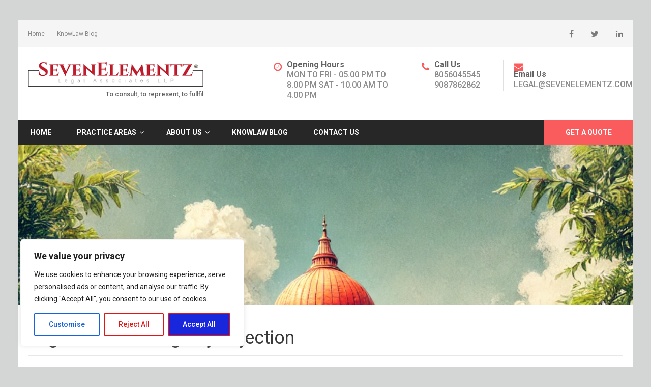

--- FILE ---
content_type: text/css
request_url: https://www.sevenelementz.com/wp-content/themes/lawzo-pro/style.css?ver=6.9
body_size: 8405
content:
/*
Theme Name: Lawzo Pro
Theme URI: http://www.sktthemes.net/shop/lawzo-lawyer-wordpress-theme/
Author: SKT Themes
Author URI: http://www.sktthemes.net
Description: Lawzo is a lawyer multipurpose flexible and scalable WordPress theme which can be used for law, office, law firms, legal consulting, attorney, small and medium business, consulting, service industry websites. Compatible with contact form 7 and other plugins like WooCommerce. Translation ready and multilingual compatible.
Check demo at: http://sktthemesdemo.net/lawyer/

Version: pro 1.0
License: GNU General Public License version 3
License URI: license.txt
Text Domain: lawzo-pro
Tags: blue,black,white,gray,dark,yellow,one-column,two-columns,right-sidebar,responsive-layout,custom-background,custom-header,custom-menu,editor-style,featured-images,full-width-template, sticky-post,theme-options,threaded-comments,translation-ready,photoblogging

Lawzo Pro WordPress Theme has been created by SKT Themes(sktthemes.net), 2015.
Lawzo Pro WordPress Theme is released under the terms of GNU GPL
*/

*{ margin:0; padding:0; outline:none;}
body{margin:0; padding:0; -ms-word-wrap:break-word; word-wrap:break-word; line-height:20px; font-weight:500;}
#main{width:1210px; margin:40px auto; padding:0; background:#fff; }
img{ margin:0; padding:0; border:none;}
section img, img{max-width:100%; height:auto; vertical-align:middle;}
h1,h2,h3,h4,h5,h6{ margin:0 0 20px; padding:0; line-height:100%; font-weight:400; font-family:'Roboto', sans-serif; color:#4c4b4b;}
h1{font-size:36px;}
h2{font-size:32px;}
h3{font-size:20px;}
h4{font-size:18px; font-weight:bold;}
h5{font-size:17px; }
h6{font-size:15px;}
.left{float:left;}
.right{float:right;}
.displaynone{ display:none;}
p{ margin:0; padding:0;}
a{ text-decoration:none; outline:none; -webkit-transition:all 0.6s ease-in-out; -moz-transition:all 0.6s ease-in-out; -ms-transition:all 0.6s ease-in-out; -o-transition:all 0.6s ease-in-out; transition:all 0.6s ease-in-out;}
a:hover{ text-decoration:none; outline:none;}
ul{ list-style:none; margin:0; padding:0;}
article ul, article ol{ margin:0 0 15px 15px;}
article ul li{ list-style: disc;}
.custom-height{ min-height:20px;}
.clear{ clear:both;}
.middle-align{ margin:0 auto; padding:0;}
.wp-caption{ margin:0; padding:0; font-size:13px; max-width:100%;}
.wp-caption-text{ margin:0; padding:0;}
.wp-caption img{border:0; height:auto; margin: 0; max-width: 98.5%; padding: 0; width: auto;}
.wp-caption p.wp-caption-text {font-size: 11px; line-height: 17px; margin: 0; padding: 0 4px 5px;}
/* Text meant only for screen readers. */
.bypostauthor{ margin:0; padding:0;}
.screen-reader-text {clip: rect(1px, 1px, 1px, 1px); position: absolute !important;	height: 1px; width: 1px; overflow: hidden;}
.screen-reader-text:focus {background-color: #f1f1f1; border-radius: 3px; box-shadow: 0 0 2px 2px rgba(0, 0, 0, 0.6); clip: auto !important; color: #21759b;	display: block;	font-size: 14px; font-size: 0.875rem; font-weight: bold; height: auto; left: 5px; line-height: normal; padding: 15px 23px 14px; text-decoration: none;	top: 5px; width: auto; z-index: 100000;}
.sticky{ margin:0; padding:0;}
.gallery-caption{ margin:0; padding:0;}
.alignleft, img.alignleft {display: inline; float: left; margin-right:13px; margin-top:4px; margin-bottom:6px; padding:0; }
.alignright, img.alignright { display: inline; float: right; margin-left:10px;}
.aligncenter, img.aligncenter { clear: both; display: block; margin-left: auto; margin-right: auto; margin-top:0; }
.comments-area{ margin-bottom:15px;}
.comment-list .comment-content ul { list-style:none; margin-left:15px;}
.comment-list .comment-content ul li{margin:5px;}
.main-container ol{list-style-position:outside; margin-left:20px;}
.main-container ol li{margin:5px 0;}
.toggleMenu{display:none;}
section{padding:60px 0;}
h2.section_title{font-weight:bold; font-size:28px; color:#2a2a2a; display:table; margin:0 auto 50px auto; padding-bottom:10px; text-transform:uppercase;}
h2.section_title span{ color:#fa5c5d;}

#slider{ width:100%; margin:0; padding:0; position:relative; }
body.home .fixed, body.blog .fixed{position:fixed !important; top:0 !important; margin:0; padding:0; z-index:99;}
.fixed .header-inner .logo{ margin-top:13px !important;}
.fixed .header-inner .nav ul li:hover ul{ top:45px !important;}
.fixed .header-inner .nav ul li a{ padding:30px 15px !important;}

.header .header-inner .logo{float:left; margin:15px 0 15px 20px;}
.header .header-inner .logo img{ height:48px; width:auto; }
.header span.tagline{ display:block; padding:5px 0 0 0; text-align:right;}
.header .header-inner{ margin:0 auto; padding:0; position:relative;}
.header .header-inner .logo h1{font-weight:600; margin:0px; line-height:22px;}

.container{ width:1170px; margin:0 auto; position:relative;}

/*header menu css*/
.toggle{display: block;}
.toggle a{width:auto; color:#ffffff; background:url(images/mobile_nav_right.png) no-repeat right center #3e3e3e; padding:10px 10px; margin-top:5px; font-size:16px;}
.toggle a:hover{color:#ffffff !important;}
.nav{display:none;}
.header{width:100%; height:auto; padding:15px 0 0 0; z-index:9; position:relative;}
.header .header-inner .nav{ position:relative; padding:0; width:auto; margin:25px 0 0 0; background:#fa5c5d;}
.header .header-inner .nav ul {margin:0; padding:0; font-family:'Roboto', sans-serif; font-weight:bold;}
.header .header-inner .nav ul li{display:table-cell; padding:0; margin:0; position:relative; text-align:center; text-transform:uppercase; }
.header .header-inner .nav ul li a{ display:block;  padding:15px 25px;}
.header .header-inner .nav ul li ul li{display:block; position:relative; float:none; padding:0;}
.header .header-inner .nav ul li ul li a{display:block; padding-top:10px; padding-bottom:10px; position:relative; text-align:left; 
border:none;}
.header .header-inner .nav ul li:last-child a{ border-right:none;}
.header .header-inner .nav ul li ul{display:none; z-index:9999999; position:relative;}
.header .header-inner .nav ul li:hover > ul{ top:50px; display:block; width:230px; position:absolute; left:0; text-align:left; background-color:#fff;}
.header .header-inner .nav ul li:hover ul li ul{display:none; position:relative;}
.header .header-inner .nav ul li:hover ul li:hover > ul{display:block; position:absolute; left:230px; top:0;}
.header .header-inner .nav ul li a .fa, .fixed .header-inner .nav ul li a .fa{ font-size:35px; display:block; margin-bottom:10px;}
.header .header-inner .nav .menu-item-has-children > a:after{display:inline-block; position: relative; right:-6px; top:0; color:#ffffff; font-family: FontAwesome !important; content:"\f107";  font-style: normal; font-weight: 400; line-height: 1;}

.header .header-inner .nav ul li:hover > ul li.menu-item-has-children a.parent:after{display:inline-block; position: relative; right:-10px; top:0; color:#ffffff; font-family: FontAwesome !important; content:"\f105";  font-style: normal; font-weight: 400; line-height: 1;}

.getaquote{ position:absolute; top:0; right:0;}
.getaquote ul li{ padding:0 !important; margin:0 !important;}
.getaquote ul li a{ background:#fa5c5d; border:none !important; padding:15px 42px !important;}
.getaquote ul li a:hover{ color:#fff !important;}

/* = innerbanner css -------------------------------------------------------------- */
.innerbanner{ text-align:center; height:313px; overflow:hidden;}
.innerbanner img{ position: relative; background-size:cover; width:100%; }

/* = header top sign in  css -------------------------------------------------------------- */
.signin_wrap{width:100%; color:#8a8a8a; margin:0; padding:0; line-height:22px; font-family:'Arimo'; z-index:99; position:relative;}
.signin_wrap .widget-left{float:left; padding:20px 0;}
/*top menu css*/
.topnav{ padding:0; text-align:left; float:left; margin:0;}
.topnav ul {margin:0; padding:0; font:400 12px/12px 'Roboto';}
.topnav ul li{display:inline-block; padding:0 10px 0 0; margin:0 10px 0 0; text-align:center; text-transform:capitalize; border-right:#c1c1c1 1px solid;}
.topnav ul li:last-child{ margin-right:0; border-right:none;}
.topnav ul li a{ padding:0; margin:0; color:#8a8a8a; display:block;}
.topnav ul li a:hover{ padding:0; margin:0; color:#fa5c5d; display:block;}

.signin_wrap .widget-right{float:right;}
.signin_wrap .widget-right .social-icons a{background:none; border-left:1px solid #e0e0e0; border-radius:0; color:#7a7a7a; height:auto; line-height:52px;    margin:0; padding:0 0 0 15px; margin:0 0 0 15px; width:auto;}
.signin_wrap .widget-right .social-icons a:hover{background:none; color:#fa5c5d;}

.signin_wrap span.emailinfo{padding:11px 0; margin:0; display:inline-block;}
.signin_wrap span.phno{padding:0 15px; margin:0; float:left; line-height:44px; font-weight:600; background:#fa5c5d;}
.signin_wrap span.support-27-7{padding:0 15px; margin:0; float:left; line-height:44px; font-weight:600; background:#ffa800; }

.signin_wrap .emailinfo .fa{ margin-right: 10px;color:#fff; font-size:20px; position:relative; top:3px;}
.signin_wrap .phno .fa{margin-right: 10px; color:#fff; font-size:20px; position:relative; top:0px;}

.header-right{ float:right; color:#909090; text-transform:uppercase; font-family:'Roboto'; margin:10px 20px 0 0;}
.header-right i{ top:5px; position:relative; color:#fa5c5d; font-size:19px; float:left; margin:0 10px 0 0;}
.header-right strong{ color:#636363; text-transform:capitalize; display:block;}
.header-right .seprate-column{ display:table;}
.header-right a{ color:#909090;  }
.header-right .column1{float:left; width:250px;}
.header-right .column2{float:left; width:140px; border-left:solid 1px #e9eaeb; border-right:solid 1px #e9eaeb; padding:0 20px 1px 20px; margin:0 20px;}
.header-right .column3{float:left; width:215px;}

/*search form css*/
.searchbox{position:relative;min-width:35px;width:100%;height:40px;float:right;overflow:hidden;padding-left:0;-webkit-transition: width 0.3s;-moz-transition: width 0.3s;-ms-transition: width 0.3s;-o-transition: width 0.3s;transition: width 0.3s;}
.searchbox-input{top:0;right:0;border:0;outline:0;background:#ece8e8;width:100%;height:41px;margin:0;padding:0px 55px 0px 20px;font-size:13px;color:#7f7f7f;}
.searchbox-input::-webkit-input-placeholder{color:#7f7f7f;}
.searchbox-input:-moz-placeholder{color:#7f7f7f;}
.searchbox-input::-moz-placeholder{color:#7f7f7f;}
.searchbox-input:-ms-input-placeholder{color: #7f7f7f;}
.searchbox-icon, .searchbox-submit{width:35px;height:40px;display:block;position:absolute;top:0; font-family:verdana; font-size:22px; right:0; padding:0 !important; margin:0 !important; border:0 !important; outline:0; line-height:40px; text-align:center; cursor:pointer; color:#dcddd8; background:url(images/search-icon.png) no-repeat center center #fa5c5d;}
.searchbox-open{ width:40%;}
#sidebar .searchbox-open{ width:100%;}

/* = section first css
-------------------------------------------------------------- */
.wrap_one{margin:0 auto;}
.wrap_one .fa{ font-size:80px; float:left; margin-right:25px; color:#fa5c5d;}
.wrap_one h2{ font-size:21px; color:#000; font-weight:600; margin-bottom:5px;}

/*services section css*/
#wrapOne{ position:relative; z-index:999; padding:35px 0;}
.services-wrap { text-align:center;}


.three_column{width:28.2%; margin-right:2.5%; float:left; margin-bottom:2.5%; position:relative; background:#f5f5f5; padding:35px 20px; -webkit-transition:all 0.6s ease-in-out; -moz-transition:all 0.6s ease-in-out; -ms-transition:all 0.6s ease-in-out; -o-transition:all 0.6s ease-in-out; transition:all 0.6s ease-in-out;}

.one_four_page_content{ position:relative;}
.three_column h4{margin:30px 0 15px 0; text-transform:uppercase; letter-spacing:1px;}
.thumb_four_page{ width:88px; height:88px; margin:0 auto; overflow:hidden; }
.thumb_four_page  img{vertical-align:top; position:relative; width:auto; text-align:center;}

.one_column{width:auto; float:none; text-align:left;}
.one_column .thumb_four_page{ width:30%; height:auto;  margin:0 2% 0 0; overflow:inherit; float:left;  }
.one_column h4{margin:0 0 15px 0;}
.two_column{width:45.3%;}
.four_column{width:19.7%;}
.five_column{width:16%; margin:0 8px 0 0; }
.six_column{width:12.89%; margin:0 5px 0 0; }
.two_column, .three_column, .four_column, .five_column, .six_column { min-height:251px;}
.last_column {margin-right:0;}

#wrapTwo{ padding:65px 0 10px 0;}
.wrap_two h2.section_title{ text-align:center; margin:0 auto 15px auto;}
.wrap_two img{ float:right; margin-left:90px; margin-top:-100px;}
.wrap_two p{ margin-bottom:20px; text-align:center;}

/*  Our Blog  */
.news-box{width:31.6%; float:left; margin:0 2.5% 1% 0; position:relative; padding-bottom:10px; background:#fff;}
.news-box .news-thumb{ height:190px; overflow:hidden;}
.news-box .news-thumb img{ margin:0; padding:0; width:100%; min-height:190px; vertical-align:middle;}
.news h6{line-height:25px; font-weight:500; margin:3px 0 0 0; padding:0;}
.news{margin:0; padding:10px; min-height:150px; position:relative;}
.date-news{margin:-38px 0 0 10px; text-transform:uppercase; background:#fa5c5d; padding:0; width:80px; font:bold 14px 'Roboto Condensed'; color:#fff; z-index:999; position:relative; text-align:center;}

.user-comment a{ color:#a1a0a0;}
.user-comment i, .user-comment span{ margin-right:5px;}
.date-news .byadmin-home{ background:#fa5c5d; width:100%; display:inline-block; padding:1px 0;}
.date-news .byadmin-year{ padding:2px 0; display:inline-block;}
#sitemain .news, .nosidebar .news{min-height:210px;}


/*  Our Services  */
section#ourservices{ padding-bottom:20px; background-attachment:fixed;} 
.ourservices{ width:100%;}
#ourservices h2.section_title{ color:#fff;}
.threebox{width:31%; height:auto; color:#fff; display:inline-table; margin:0 2.5% 5% 0; padding:0; position:relative; transition:all 0.6s ease-in-out 0s; }
.threebox i{border:solid 1px #fff; padding:0; display:inline-table; width:70px; height:58px; text-align:center; line-height:58px;}
.threebox:hover i{ background:#fa5c5d; border:1px solid transparent; transition:0.6s; -moz-transition:0.6s; -webkit-transition:0.6s; -o-transition:0.6s; }
.threebox h5{ margin:0; line-height:23px; font-weight:500; color:#fff; text-transform:uppercase;}
.threebox:hover h5{ color:#fa5c5d;}
.threebox .chooseus-content{ width:72.5%; margin:0 0 0 4.5%; display:inline-table; vertical-align:top;}

.ourclasses{margin:0; padding:0; position:relative;}
.ourclasses_col{width:23%; min-height:370px; margin:2.6% 2.6% 2.6% 0; float:left; text-align:center; background:#ffffff; position:relative; -webkit-transition:all 0.6s ease-in-out; -moz-transition:all 0.6s ease-in-out; -ms-transition:all 0.6s ease-in-out; -o-transition:all 0.6s ease-in-out; transition:all 0.6s ease-in-out;}
.ourclasses_thumb{height:275px; overflow:hidden; position:relative; margin:0; padding:0;}
.ourclasses_thumb img{ width:100%; min-height:275px;}
.ourclasses_col .title_day_time{ width:90%; position:absolute; bottom:0; margin:0; padding:10px 5%; cursor:pointer;}
.ourclasses_col:hover{background:#fa5c5d;}
.ourclasses_col h6{text-transform:uppercase; font-weight:800; margin:0; padding:15px 0 5px 0;}
.ourclasses_col:hover h3, .ourclasses_col:hover .day_time{ color:#fff;}
.ourclasses_col a.rdmore{border:solid 1px #fa5c5d; color:#fa5c5d; padding:6px 21px; display:inline-block; margin-top:15px;}
.ourclasses_col:hover a.rdmore{color:#fa5c5d; background:#ffffff;}
.member-desination{padding-bottom:15px; display:block;}
.section-teammember .ourclasses_col h3{margin:10px 0 0px 0;}

/* Testimonials */
section#testimonials{padding-bottom:25px;} 
.client-say{width:46.5%; min-height:170px; display:inline-block; border:2px #ebebeb solid; margin:0 2.5% 2.5% 0; padding:20px 10px; vertical-align:top;}
.client-say-full{width:auto; display:inline-block; border:2px #ebebeb solid; margin:0 0 2.5% 0; padding:20px 10px; vertical-align:top;}
.client-say-full h6{ margin:0 0 5px 0}
.client-say h6{ color:#fa5c5d; margin:0; padding:0 0 3px 0;}
.client-thumb img{ width:120px; height:120px; border:solid 1px #dedbdb; margin:0 15px 15px 0; border-radius:100%; float:left;}
.tm_description{ position:relative; display:table;}
.tm_description p{ margin:10px 0 0 0;}

#sidebar .client-say{ width:auto; margin:0;}
#sidebar .tm_description{ display:block;}

#sitemain .client-say, .nosidebar .client-say{ width:44.5%;}
#sitemain .getintouch, .nosidebar .getintouch{ margin-right:25px;}
#sitemain .ourclasses_col, .nosidebar .ourclasses_col{ min-height:270px;}
.site-main .ourservices{ background:#fa5c5d; width:98%; padding:5% 1% 1% 1%;}
#sitemain .threebox .chooseus-content, .nosidebar .threebox .chooseus-content{ width:60%;}
#sitemain .photobooth .gallery ul li, .nosidebar .photobooth .gallery ul li{width:22%;}

/* Client Logo*/
.getintouch_wrapper{ margin:0; padding:0; text-align:center;}
.getintouch{ width:16%; vertical-align:top; height:auto; min-height:94px; margin:0 5px 5px 0; padding:20px 15px; display:inline-block; border:solid 5px #e2e2e2; background:#ffffff; position:relative; transition:0.6s; -moz-transition:0.6s; -webkit-transition:0.6s; -o-transition:0.6s;}
.getintouch:hover { border:solid 5px transparent;}
.getintouch img{ text-align:center; vertical-align:middle; margin:0 auto;}
.getintouch h6{line-height:22px; font-weight:500; margin:0 0 10px 0;}

.last{margin-right:0;}
.view-all-btn{text-align:center; margin-bottom:10px;}
.view-all-btn a{color:#ffffff; display:inline-block; font:900 14px/18px Roboto,sans-serif; padding:10px 25px;}

h2.heading{ padding-bottom:15px;}
.underline{ border-bottom:1px solid #efeded;}

/* = social icons css
-------------------------------------------------------------- */
.social-icons a{ width:30px; height:30px; background:#545556; line-height:30px; margin-bottom:10px; text-align:center; padding:0; transition:0.6s; -moz-transition:0.6s; -webkit-transition:0.6s; -o-transition:0.6s; -webkit-border-radius:50%; -moz-border-radius:50%; border-radius:50%; }
.social-icons a:hover{background:#fa5c5d ;}
.social-icons br{ display:none;}

/* --------- Pages ------- */
.content-area{ width:1170px; margin:0 auto; padding:50px 0;}
.site-main{ width:760px; margin:0; padding:0; float:left;}
.sitefull{ width:100% !important;}
#sidebar{ width:360px; float:right;}
.sidebar-left{ float:left !important;}
.flotRight{ float:right !important;}
/*sidebar css*/
aside.widget{margin-bottom:30px; background-color:#f9f9f9; padding:20px;}
aside.widget ul{ list-style:disc; }
h3.widget-title{ background-color:#fa5c5d; padding:12px 15px; margin-bottom:1px; color:#fff;}
#sidebar #contactform_main input[type=text], #sidebar #contactform_main input[type=email], #sidebar #contactform_main input[type=tel],#sidebar #contactform_main input[type=url], #sidebar #contactform_main textarea{width:90%; }
#sidebar #contactform_main p{ margin-bottom:10px;}

#sidebar ul li{ list-style:none; border-bottom:1px dashed #d0cfcf;  background:url(images/sidebar-arrow.png) no-repeat 0 16px; padding:10px 0 10px 20px; }
#sidebar ul li a{ font:300 14px/18px "Roboto",sans-serif; color:#3b3b3b;  display:inline-block;}
#sidebar ul li a:hover{ color:#fa5c5d;}
#sidebar ul li:last-child{ border:none;}
.nosidebar{ float:none !important; margin:0 auto;}

/* = Footer css
-------------------------------------------------------------- */

.footer-top{ color:#ffffff; font-family:'Roboto'; padding:45px 0 45px 0; border-bottom:1px #4d4f5b solid;}
.footer-top i{ top:5px; position:relative; color:#fff; font-size:17px; float:left; margin:0 10px 0 0; background:#fa5c5d; padding:0; width:50px; height:50px; text-align:center; line-height:50px;}
.footer-top strong{ color:#a8a8a8; text-transform:capitalize; display:block;}
.footer-top strong:after{ content:' :-';}
.footer-top .column2 .seprate-column a:after{ content:' /';}
.footer-top .column2 .seprate-column a:last-child:after{ content:'';}
.footer-top .seprate-column{ display:table;}
.footer-top a{ color:#fff;  }
.footer-top .column1{ border:solid 1px #4d4f5b; padding:20px 12px 20px 13px; width:342px; display:inline-block; vertical-align:top; min-height:60px; margin:0 27px 0 0;}
.footer-top .column1:nth-child(3n+3){margin-right:0;}
.footer-top .column2 .seprate-column br{ display:none;}

#footer-wrapper{ background-color:#363839; background-attachment:fixed; position:relative; padding:0;}
.cols-1, .cols-2, .cols-3, .cols-4{ padding-top:0;}
.cols-2 .widget-column-1{width:46%; float:left; margin:0 8% 0% 0; padding-left:2.5%; padding-right:1.5%; }
.cols-2 .widget-column-3{width:40%; float:left; margin-right:0px;}

.cols-3 .widget-column-1{width:31%; float:left; margin:0 3% 0% 0; }
.cols-3 .widget-column-2{width:34%; float:left; margin:0 2% 0% 0;}
.cols-3 .widget-column-3{width:30%; float:left; margin-right:0px;}
.cols-3 .widget-column-3 p{ margin:0 0 5px 0;}

.cols-4 .widget-column-1{width:24%; float:left; margin:0 3% 0 0; padding-left:2.5%; padding-right:1.5%; }
.cols-4 .widget-column-2{width:17%; float:left; margin:0 3% 0% 0;}
.cols-4 .widget-column-3{width:28%; float:left; margin:0 3% 0% 0;}
.cols-4 .widget-column-4{width:22%; float:left; margin-right:0px;}
.cols-4 ul li{ width:auto !important; margin-right:0 !important; float:none !important; }
.cols-4 ul li a{ display:inline !important;}
.cols-2 .widget-column-1, .cols-2 .widget-column-3, .cols-3 .widget-column-1, .cols-3 .widget-column-2, .cols-3 .widget-column-3, .cols-4 .widget-column-1, .cols-4 .widget-column-2, .cols-4 .widget-column-3, .cols-4 .widget-column-4{ padding:30px 0 10px; }

.footer h5{font-weight:500; font-size:18px; margin-bottom:20px; text-transform:uppercase;}

.cols-1 .widget-column-1{width:100%; margin:0; padding:20px 0; }
.footer .cols-1 .widget-column-1 ul{ margin:0 auto; display:table; padding:0;}
.footer .cols-1 .widget-column-1 ul li{ list-style:inside; width:auto; float:left; padding:0 10px 0 0; margin:0 auto; border-bottom:0;}
.footer .cols-1 .widget-column-1 ul li:last-child{ margin-right:0;}
.footer .cols-1 .widget-column-1 ul li a{font:normal 12px/24px; padding:0 0 0 5px; display:inline-block;}
.footer .cols-1 .widget-column-1 ul li a:hover, .cols-1 .widget-column-1 ul li.current_page_item a{transition:all 0.5s ease 0s;}

.footer i{ margin-right:15px;}
.footer ul{ margin:0; padding:0;}
.footer ul li{padding-bottom:5px; margin-bottom:5px; margin-right:10px; float:left; list-style:inside; color:#3c3c3c; width:190px;}
.footer ul li:nth-child(2n+2){ margin-right:0;}
.footer ul li a{font:normal 12px/24px; padding:0 0 0 5px; display:inline-block;}
.footer ul li a:hover, .cols-1 ul li.current_page_item a{transition:all 0.5s ease 0s;}
.footer ul li ul{ margin:0 0 0 20px;}
.cols-3 a.readmore span, .cols-2 a.readmore span, .cols-4 a.readmore span{color:#fff;}
.footer p{margin-bottom:15px;}

.phone-no{margin:25px 0 40px 0; line-height:27px;}
.phone-no strong {width:25%; display:inline-block;}
.cols-3 .parastyle, .cols-2 .parastyle, .cols-4 .parastyle{margin-bottom:0;}
.cols-3 .phone-no p, .cols-2 .phone-no p, .cols-4 .phone-no p{margin-bottom:0;}
.copyright-wrapper { background-color:#282a2b; position:relative; padding:20px 0;}
.copyright-txt { float:left; text-align:left; }
.design-by { float:right; text-align:right;}
.recent-post{margin:0 0 20px 0; border-bottom:1px solid #4b4d51; padding-bottom:10px;}
.recent-post img{ float:left; width:60px; margin:3px 10px 5px 0;}
.recent-post h6{color:#fff; line-height:20px; margin:0 0 5px; padding-top:0; text-transform:uppercase; font-weight:600;}
.recent-post.last{ border-bottom:none; margin-bottom:0; padding-bottom:0;}
.content-area .recent-post h6{ color:#454545;}

/* = Contact Form css
-------------------------------------------------------------- */
.wpcf7{ margin:0; padding:0;}
.wpcf7 form{ margin:0; padding:0;}
.wpcf7 form span.last{ float:none !important;}
.wpcf7 form input[type="url"], .wpcf7 form input[type="date"], .wpcf7 form select{ background-color:#f1f1f1; border:1px solid #cccccc; padding:5px 3px; margin-top:10px; border-radius:3px; -moz-border-radius:3px; -webkit-border-radius:3px; -o-border-radius:3px; font:13px arial; color:#777777;}
.wpcf7 form input[type="checkbox"], .wpcf7 form input[type="radio"], .wpcf7 form input[type="file"]{ margin-top:10px; padding:0;}
span.wpcf7-list-item{ margin:0 15px 0 0 !important;}

#contactform_main input[type=text], #contactform_main input[type=email], #contactform_main input[type=tel], #contactform_main input[type=url], #contactform_main textarea, .wpcf7 form input[type="text"], .wpcf7 form input[type="email"], .wpcf7 form input[type="tel"], .wpcf7 form textarea{width:40%; border:1px solid #eee; padding:15px; float:left; margin:0 8px 8px 0; -moz-box-shadow:inset 0 0 5px #f1f1f1;-webkit-box-shadow: inset 0 0 5px #f1f1f1;   box-shadow:inset 0 0 5px #f1f1f1;}
#contactform_main textarea, .wpcf7 form textarea{ width:85.6%; margin-right:0; height:130px;} 
#contactform_main span.capcode{ float:left; padding:13px; margin:0 5px 0 0;  border:1px solid #eee; padding:13px; float:left; margin:0 8px 8px 0; -moz-box-shadow:inset 0 0 5px #f1f1f1; -webkit-box-shadow:inset 0 0 5px #f1f1f1; box-shadow:inset 0 0 5px #f1f1f1;}
#contactform_main input[type=submit], .wpcf7 form input[type="submit"] { font:400 20px/24px 'Roboto', sans-serif; text-transform:uppercase; cursor:pointer; }
.wpcf7 form input[type="email"], .wpcf7 form input[type="text"], .wpcf7 form input[type="tel"], .wpcf7 form textarea{ float:none;}

iframe{ border:1px solid #ccc; padding:1%; width:98%; margin-bottom:25px;}
.contact_left{ float:left; width:65%; }
.contact_right{ float:right; width:30%;}
.contact_right h3{ margin-bottom:15px;}
.post-title{ margin-bottom:0px; font-weight:400;}
.post-title a{ color:#3d3d3d;}

.blog-post-repeat .postmeta{ border-bottom:1px solid #e8e8e8; margin-bottom:15px;}
p.read-more a{font:600 12px/22px 'raleway', sans-serif;background-color:#ff6565; color:#fff; text-align:center; padding:5px 15px;  display:inline-block; border-radius:2px; -moz-border-radius:2px; -webkit-border-radius:2px;}
p.read-more a:hover { background-color:#fa5c5d;}
.blog-post-repeat .post-thumb img{ float:left; margin-right:15px;}

/*default css*/
.error_msg{padding:10px; background:#ffd3ce; color:#e00; border:1px #e00 solid; margin:15px 0;}
.success_msg{padding:10px; background:#dcffc5; color:#070; border:1px #070 solid; margin:15px 0;}
.spacer20{height:20px; clear:both;}
.pagination{display:table; clear:both; margin-bottom:20px;}
.pagination ul{list-style:none; margin:20px 0;}
.pagination ul li{display:inline; float:left; margin-right:5px;}
.pagination ul li span, .pagination ul li a{background:#303441; color:#fff; padding:5px 10px; display:inline-block;}
.pagination ul li .current, .pagination ul li a:hover{background:#fa5c5d;}
h1.entry-title, h1.page-title{padding-bottom:20px; margin:0 0 20px 0; line-height:30px; border-bottom:solid 1px #78797c;}
article.tag-sticky-2{background:#f6f6f6; padding:10px;}
article img{height:auto; margin-bottom:15px;}
.content-area p{margin:5px 0 20px 0;}
.content-area .phone-no p{ margin:0 0 0 0;}
#contactform_main p{ margin:0;}
.post-date{display:inline;}
.post-comment{display:inline;}
.post-categories{display:inline;}
.post-tags{display:inline;}
form.search-form{margin-bottom:15px;}
input.search-field, .post-password-form input[type=password]{border:1px #eee solid; padding:12px 15px; border-radius:0; -moz-border-radius:5px; -webkit-border-radius:5px;}
input.search-submit, .post-password-form input[type=submit], .wpcf7-form input[type=submit]{border:none; color:#ffffff; padding:8px 15px; cursor:pointer; border-radius:5px; -moz-border-radius:5px; -webkit-border-radius:5px;}

/*photo gallery csss*/
.photobooth .filter-gallery {position:relative; width: auto; margin:20px auto; text-align:center; }
.photobooth .filter-gallery ul {list-style:none !important; overflow:hidden; margin:0 0 40px 0; }
.photobooth .filter-gallery ul li {float:left; padding:0; width:auto; list-style:none; text-transform:capitalize;}
.photobooth .filter-gallery ul li a{font:400 16px/20px 'Roboto',san-serif; display:block; padding:5px 10px; color:#484f5e;}
.photobooth .filter-gallery ul li.current a{border-bottom:3px solid #fa5c5d; transition:none; }
.photobooth .gallery ul{list-style:none !important; margin:0;}
.photobooth .gallery ul li{ margin:0 30px 30px 0; width:23%; height:240px; overflow:hidden; background:#000; float:left; cursor:pointer; position:relative; -webkit-transition:all 0.6s ease-in-out; -moz-transition:all 0.6s ease-in-out; -ms-transition:all 0.6s ease-in-out; -o-transition:all 0.6s ease-in-out; transition:all 0.6s ease-in-out; background:url("images/zoom-icon.png") 50% 0 no-repeat;line-height:40px; list-style:none;
-webkit-box-shadow:-13px -13px 0px 0px #edecec; -moz-box-shadow:-13px -13px 0px 0px #edecec; box-shadow:-13px -13px 0px 0px #edecec;}
.photobooth .gallery ul li p{color:#fff; margin:0; padding:0 0 10px 0; position:absolute; width:100%; display:none; text-align:center; bottom:42%; -webkit-transition:all 0.6s ease-in-out; -moz-transition:all 0.6s ease-in-out; -ms-transition:all 0.6s ease-in-out; -o-transition:all 0.6s ease-in-out; transition:all 0.6s ease-in-out; z-index:999; font-style:italic; font-weight:bold;}
.photobooth .gallery ul li strong{font:20px 'Oswald'; color:#fa5c5d; text-transform:uppercase; margin:0; padding:0; position:absolute; display:none; width:100%;text-align:center; bottom:50%; z-index:999; }
.photobooth .gallery ul li img {vertical-align:middle; display:block; width:100%; margin:0; height:auto; min-height:240px;}
.photobooth .gallery ul li:hover img{opacity:0.2; }
.photobooth .gallery ul li:hover strong {display:block;}
.photobooth .gallery ul li:hover p{display:block; line-height:100%;}

.nav-previous{float:left; margin-top:10px; margin-bottom:10px;}
.nav-next{float:right; margin-top:10px; margin-bottom:10px;}
nav.post-navigation{padding:10px 0 20px;}
.accordion-box h2.active{color:#fa5c5d; border-bottom:1px solid #ccc;}

.comment-list, ol.comment-list{list-style:none; margin-left:0; margin-top:20px; margin-bottom:20px;}
.comment-list ul, ol.comment-list ul{list-style:none;}
.comment-list li.comment{margin-top:20px;}
.comment-list .comment-content h1, .comment-list .comment-content h2, .comment-list .comment-content h3, .comment-list .comment-content h4, .comment-list .comment-content h5, .comment-list .comment-content h6{margin-top:15px;}
/* Buttons */
.button, .btnfeatures{ background-color:#ff6565; border-bottom:4px solid #e44545; color:#fff; font:400 14px/22px 'PT Sans', sans-serif; padding:8px 20px; display:inline-block; border-radius:2px; -moz-border-radius:2px; -webkit-border-radius:2px; -o-border-radius:2px; -ms-border-radius:2px; }
.button:hover{background-color:#fa5c5d; border-color:#1898c2; color:#fff;}
.btnfeatures{ background-color:transparent;  border:1px solid #fff; padding:8px 20px; margin-right:20px;}
.btnfeatures:hover{ border-color:#ff6565;}

/* woocommerce CSS ================================================*/
a.added_to_cart{background:#e1472f; padding:5px; display:inline-block; color:#fff; line-height:1; }
a.added_to_cart:hover{background:#000000;}
a.button.added:before{content:'' !important;}
#bbpress-forums ul li{padding:0;}
#subscription-toggle a.subscription-toggle{padding:5px 10px; display:inline-block; color:#e1472f; margin-top:4px;}
textarea.wp-editor-area{border:1px #ccc solid;}
.woocommerce input[type=text], .woocommerce textarea, .woocommerce input[type="email"], .woocommerce input[type="tel"]{border:1px #ccc solid; padding:4px;}
form.woocommerce-ordering select{ padding:5px; color:#777777;}
.woocommerce table.shop_table th, .woocommerce-page table.shop_table th{ font-family:'Roboto',san-serif; color:#ff8a00;}
.woocommerce ul.products li.product .price, .woocommerce-page ul.products li.product .price{ color:inherit !important;}
h1.product_title, p.price{ margin-bottom:10px;}
.woocommerce table.shop_table th, .woocommerce-page table.shop_table th{ font-family:'Roboto',san-serif; color:#ff6d84;}
.woocommerce ul.products li, #payment ul.payment_methods li{ list-style:none !important;}
.woocommerce ul.products li.product .price, .woocommerce-page ul.products li.product .price{ color:inherit !important;}
.woocommerce table.shop_table th, .woocommerce table.shop_table td{ border-bottom:0px !important}

/*post nav css*/
.post-nav{clear:left; margin-top:40px;}
.prev-page, .next-page{margin:0; padding:0;}
.prev-page a{float:left;}
.next-page a{float:right;}
.prev-page a, .next-page a{background-color:#333333; padding:5px 10px; color:#ffffff; font:15px 'Roboto',san-serif;}
.prev-page a:hover, .next-page a:hover{ color:#ffffff; background-color:#fa5c5d;}
.singleright{float:left;}
.singleleft{float:right;}

.woocomerceright{float:left;}
.woocomerceleft{float:right;}
.woocomercesitefull{ width:100%;}

/* Woocommerce Pricing filter widgets*/
#sidebar .price_slider {margin-bottom:1em;}
#sidebar .price_slider_amount {text-align:right; line-height:2.4em; font-size:0.8751em;}
#sidebar .price_slider_amount .button {font-size:1.15em;}
#sidebar .price_slider_amount .button {float:left;}
#sidebar .ui-slider {position:relative; text-align:left;}
#sidebar .ui-slider .ui-slider-handle {position:absolute; z-index:2; width:1em; height:1em; -webkit-border-radius:1em; -moz-border-radius:1em; border-radius:1em;cursor:pointer; background:#000; outline:none; top:-0.3em;}
#sidebar .ui-slider .ui-slider-handle:last-child {margin-left:-0.5em;}
#sidebar .ui-slider .ui-slider-range {position:absolute; z-index:1; font-size:.7em; display:block; border:0; background:#f1177e; -webkit-border-radius:1em; -moz-border-radius:1em; border-radius:1em;}
#sidebar .price_slider_wrapper .ui-widget-content {-webkit-border-radius:1em; -moz-border-radius:1em; border-radius:1em; background:#d5d5d5;}
#sidebar .ui-slider-horizontal {height:.5em;}
#sidebar .ui-slider-horizontal .ui-slider-range {top:0; height:100%;}
#sidebar .ui-slider-horizontal .ui-slider-range-min {left:-1px;}
#sidebar .ui-slider-horizontal .ui-slider-range-max {right: -1px;}
ul.cart_list li img, ul.product_list_widget li img, ul.cart_list li img, ul.product_list_widget li img{ width:15%;}
#sidebar del, #sidebar ins, #sidebar ul.product_list_widget li a{ display:inline;}
#sidebar ul.product_list_widget .star-rating{ display:inline-block; margin:0 10px;}
.woocommerce #sidebar ul li span.count{ display:inline; margin:0 10px;}
label.screen-reader-text{ display:none;}
#sidebar .search-field{ width:78%; background:#ece8e8; border:none;}
#sidebar .woocommerce-product-search input[type=submit]{ color:#fff; border:none; padding:10px; border-radius:0; cursor:pointer;}


/***** Quick Contact Form CSS */
.slider-main{ position:relative;}
.slider-main .quick_contact{ width:290px; padding:30px 20px; background:rgba(0, 0, 0, 0.5); border-radius:5px 5px 0 0; position:absolute; right:2%; top:11.5%; z-index:999;}
.quick_contact #contactform_main input[type="text"], .quick_contact #contactform_main input[type="email"], .quick_contact #contactform_main input[type="tel"], .quick_contact #contactform_main textarea, .quick_contact .wpcf7 form input[type="text"], .quick_contact .wpcf7 form input[type="email"], .quick_contact .wpcf7 form input[type="tel"], .quick_contact .wpcf7 form textarea{ background:rgba(255, 255, 255, 0.7); padding:5px 3%; width:100%; color:#323232; box-shadow:none; border:none; border-radius:5px; font:bold 12px/22px 'Roboto'; margin:0 0 5px 0; box-sizing:border-box;}
.quick_contact .capcodeinp{ width:170px !important; }

.quick_contact #contactform_main span.capcode{background:rgba(255, 255, 255, 0.7);box-shadow:none; padding:5px 14px; border:none; float:left; color:#323232;}
.quick_contact #contactform_main input[type="submit"], .quick_contact .wpcf7 form input[type="submit"]{ padding:5px 15px 5px 15px; border-radius:0;}
.wpcf7-not-valid{ border:solid 1px #ff0000 !important;}
span.wpcf7-not-valid-tip{ display:none;}
.quick_contact h5{ text-align:center; color:#ffffff; margin-bottom:15px; font-weight:500;}
span.borderquick{ border-bottom:1px solid #ffffff; width:20%; margin:0 auto 20px auto; text-align:center; display:block;}

.ngg-gallery-thumbnail-box {box-sizing: border-box; float:left; margin-right:0 !important; padding:0 5px !important; width:25%;}
.ngg-gallery-thumbnail { width:100%;}
.ngg-gallery-thumbnail img { margin:4px 0 !important; width:100%; box-sizing:border-box;}

.nivo-caption { top:50% !important; transform:translateY(-50%); -moz-transform:translateY(-50%); -ms-transform:translateY(-50%); -o-transform:translateY(-50%); -webkit-transform:translateY(-50%);}

